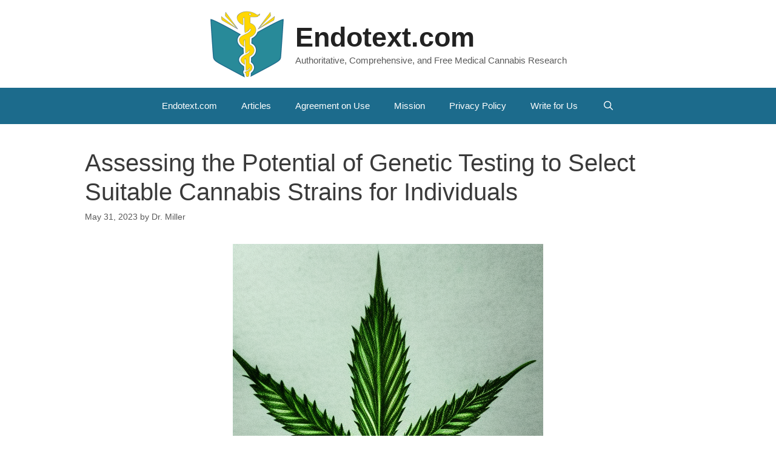

--- FILE ---
content_type: text/html; charset=UTF-8
request_url: https://www.endotext.com/assessing-the-potential-of-genetic-testing-to-select-suitable-cannabis-strains-for-individuals/
body_size: 10571
content:
<!DOCTYPE html>
<html lang="en-US">
<head>
	<meta charset="UTF-8">
	<meta name='robots' content='index, follow, max-image-preview:large, max-snippet:-1, max-video-preview:-1' />
	<style>img:is([sizes="auto" i], [sizes^="auto," i]) { contain-intrinsic-size: 3000px 1500px }</style>
	<meta name="viewport" content="width=device-width, initial-scale=1">
	<!-- This site is optimized with the Yoast SEO plugin v26.7 - https://yoast.com/wordpress/plugins/seo/ -->
	<title>Assessing the Potential of Genetic Testing to Select Suitable Cannabis Strains for Individuals - Endotext.com</title>
	<link rel="canonical" href="https://www.endotext.com/assessing-the-potential-of-genetic-testing-to-select-suitable-cannabis-strains-for-individuals/" />
	<meta property="og:locale" content="en_US" />
	<meta property="og:type" content="article" />
	<meta property="og:title" content="Assessing the Potential of Genetic Testing to Select Suitable Cannabis Strains for Individuals - Endotext.com" />
	<meta property="og:description" content="Cannabis has been known to affect people differently, with some experiencing extreme reactions while others remain unaffected. This phenomenon has long been observed anecdotally, and recent scientific studies have confirmed that genetics play a significant role in how people react to cannabis. A 2013 study found that users with the COMT val/met genotype made more errors than those with the ... Read more" />
	<meta property="og:url" content="https://www.endotext.com/assessing-the-potential-of-genetic-testing-to-select-suitable-cannabis-strains-for-individuals/" />
	<meta property="og:site_name" content="Endotext.com" />
	<meta property="article:published_time" content="2023-05-31T08:11:45+00:00" />
	<meta property="article:modified_time" content="2024-06-13T12:47:59+00:00" />
	<meta property="og:image" content="https://www.endotext.com/wp-content/uploads/2023/05/assessing-the-potential-of-genetic-testing-to-select-suitable-cannabis-strains-for-individuals.png" />
	<meta property="og:image:width" content="512" />
	<meta property="og:image:height" content="512" />
	<meta property="og:image:type" content="image/png" />
	<meta name="author" content="Dr. Miller" />
	<meta name="twitter:card" content="summary_large_image" />
	<meta name="twitter:label1" content="Written by" />
	<meta name="twitter:data1" content="Dr. Miller" />
	<meta name="twitter:label2" content="Est. reading time" />
	<meta name="twitter:data2" content="2 minutes" />
	<script type="application/ld+json" class="yoast-schema-graph">{"@context":"https://schema.org","@graph":[{"@type":"Article","@id":"https://www.endotext.com/assessing-the-potential-of-genetic-testing-to-select-suitable-cannabis-strains-for-individuals/#article","isPartOf":{"@id":"https://www.endotext.com/assessing-the-potential-of-genetic-testing-to-select-suitable-cannabis-strains-for-individuals/"},"author":{"name":"Dr. Miller","@id":"https://www.endotext.com/#/schema/person/3a2f6b8abe08bb2c4ae5fa849d06d4e7"},"headline":"Assessing the Potential of Genetic Testing to Select Suitable Cannabis Strains for Individuals","datePublished":"2023-05-31T08:11:45+00:00","dateModified":"2024-06-13T12:47:59+00:00","mainEntityOfPage":{"@id":"https://www.endotext.com/assessing-the-potential-of-genetic-testing-to-select-suitable-cannabis-strains-for-individuals/"},"wordCount":369,"commentCount":0,"publisher":{"@id":"https://www.endotext.com/#organization"},"image":{"@id":"https://www.endotext.com/assessing-the-potential-of-genetic-testing-to-select-suitable-cannabis-strains-for-individuals/#primaryimage"},"thumbnailUrl":"https://www.endotext.com/wp-content/uploads/2023/05/assessing-the-potential-of-genetic-testing-to-select-suitable-cannabis-strains-for-individuals.png","articleSection":["Cannabis"],"inLanguage":"en-US","potentialAction":[{"@type":"CommentAction","name":"Comment","target":["https://www.endotext.com/assessing-the-potential-of-genetic-testing-to-select-suitable-cannabis-strains-for-individuals/#respond"]}]},{"@type":"WebPage","@id":"https://www.endotext.com/assessing-the-potential-of-genetic-testing-to-select-suitable-cannabis-strains-for-individuals/","url":"https://www.endotext.com/assessing-the-potential-of-genetic-testing-to-select-suitable-cannabis-strains-for-individuals/","name":"Assessing the Potential of Genetic Testing to Select Suitable Cannabis Strains for Individuals - Endotext.com","isPartOf":{"@id":"https://www.endotext.com/#website"},"primaryImageOfPage":{"@id":"https://www.endotext.com/assessing-the-potential-of-genetic-testing-to-select-suitable-cannabis-strains-for-individuals/#primaryimage"},"image":{"@id":"https://www.endotext.com/assessing-the-potential-of-genetic-testing-to-select-suitable-cannabis-strains-for-individuals/#primaryimage"},"thumbnailUrl":"https://www.endotext.com/wp-content/uploads/2023/05/assessing-the-potential-of-genetic-testing-to-select-suitable-cannabis-strains-for-individuals.png","datePublished":"2023-05-31T08:11:45+00:00","dateModified":"2024-06-13T12:47:59+00:00","breadcrumb":{"@id":"https://www.endotext.com/assessing-the-potential-of-genetic-testing-to-select-suitable-cannabis-strains-for-individuals/#breadcrumb"},"inLanguage":"en-US","potentialAction":[{"@type":"ReadAction","target":["https://www.endotext.com/assessing-the-potential-of-genetic-testing-to-select-suitable-cannabis-strains-for-individuals/"]}]},{"@type":"ImageObject","inLanguage":"en-US","@id":"https://www.endotext.com/assessing-the-potential-of-genetic-testing-to-select-suitable-cannabis-strains-for-individuals/#primaryimage","url":"https://www.endotext.com/wp-content/uploads/2023/05/assessing-the-potential-of-genetic-testing-to-select-suitable-cannabis-strains-for-individuals.png","contentUrl":"https://www.endotext.com/wp-content/uploads/2023/05/assessing-the-potential-of-genetic-testing-to-select-suitable-cannabis-strains-for-individuals.png","width":512,"height":512,"caption":"Assessing the Potential of Genetic Testing to Select Suitable Cannabis Strains for Individuals"},{"@type":"BreadcrumbList","@id":"https://www.endotext.com/assessing-the-potential-of-genetic-testing-to-select-suitable-cannabis-strains-for-individuals/#breadcrumb","itemListElement":[{"@type":"ListItem","position":1,"name":"Home","item":"https://www.endotext.com/"},{"@type":"ListItem","position":2,"name":"Articles","item":"https://www.endotext.com/articles/"},{"@type":"ListItem","position":3,"name":"Assessing the Potential of Genetic Testing to Select Suitable Cannabis Strains for Individuals"}]},{"@type":"WebSite","@id":"https://www.endotext.com/#website","url":"https://www.endotext.com/","name":"Endotext.com","description":"Authoritative, Comprehensive, and Free Medical Cannabis Research","publisher":{"@id":"https://www.endotext.com/#organization"},"potentialAction":[{"@type":"SearchAction","target":{"@type":"EntryPoint","urlTemplate":"https://www.endotext.com/?s={search_term_string}"},"query-input":{"@type":"PropertyValueSpecification","valueRequired":true,"valueName":"search_term_string"}}],"inLanguage":"en-US"},{"@type":"Organization","@id":"https://www.endotext.com/#organization","name":"Endotext","url":"https://www.endotext.com/","logo":{"@type":"ImageObject","inLanguage":"en-US","@id":"https://www.endotext.com/#/schema/logo/image/","url":"https://www.endotext.com/wp-content/uploads/2023/02/cropped-endotext-logo.png","contentUrl":"https://www.endotext.com/wp-content/uploads/2023/02/cropped-endotext-logo.png","width":512,"height":512,"caption":"Endotext"},"image":{"@id":"https://www.endotext.com/#/schema/logo/image/"}},{"@type":"Person","@id":"https://www.endotext.com/#/schema/person/3a2f6b8abe08bb2c4ae5fa849d06d4e7","name":"Dr. Miller","image":{"@type":"ImageObject","inLanguage":"en-US","@id":"https://www.endotext.com/#/schema/person/image/","url":"https://www.endotext.com/wp-content/uploads/2023/02/dr-paul-miller-md-96x96.png","contentUrl":"https://www.endotext.com/wp-content/uploads/2023/02/dr-paul-miller-md-96x96.png","caption":"Dr. Miller"},"description":"Dr. Miller is committed to finding new and innovative ways to help his patients manage their symptoms and improve their overall quality of life. He has a particular interest in the therapeutic potential of medical cannabis and is passionate about educating both his colleagues and patients on its safe and effective use. He is also committed to continuing his education and staying up-to-date on the latest advances in neurology and cannabis research.","sameAs":["https://www.endotext.com/"],"url":"https://www.endotext.com/author/drmiller/"}]}</script>
	<!-- / Yoast SEO plugin. -->


<link rel="alternate" type="application/rss+xml" title="Endotext.com &raquo; Feed" href="https://www.endotext.com/feed/" />
<link rel="alternate" type="application/rss+xml" title="Endotext.com &raquo; Comments Feed" href="https://www.endotext.com/comments/feed/" />
<script id="wpp-js" src="https://www.endotext.com/wp-content/plugins/wordpress-popular-posts/assets/js/wpp.min.js?ver=7.3.6" data-sampling="0" data-sampling-rate="100" data-api-url="https://www.endotext.com/wp-json/wordpress-popular-posts" data-post-id="4612" data-token="a454dd378e" data-lang="0" data-debug="0"></script>
<link rel="alternate" type="application/rss+xml" title="Endotext.com &raquo; Assessing the Potential of Genetic Testing to Select Suitable Cannabis Strains for Individuals Comments Feed" href="https://www.endotext.com/assessing-the-potential-of-genetic-testing-to-select-suitable-cannabis-strains-for-individuals/feed/" />
<style id='classic-theme-styles-inline-css'>
/*! This file is auto-generated */
.wp-block-button__link{color:#fff;background-color:#32373c;border-radius:9999px;box-shadow:none;text-decoration:none;padding:calc(.667em + 2px) calc(1.333em + 2px);font-size:1.125em}.wp-block-file__button{background:#32373c;color:#fff;text-decoration:none}
</style>
<link rel='stylesheet' id='wordpress-popular-posts-css-css' href='https://www.endotext.com/wp-content/cache/autoptimize/css/autoptimize_single_bc659c66ff1402b607f62f19f57691fd.css?ver=7.3.6' media='all' />
<link rel='stylesheet' id='generate-comments-css' href='https://www.endotext.com/wp-content/themes/generatepress/assets/css/components/comments.min.css?ver=3.6.0' media='all' />
<link rel='stylesheet' id='generate-style-css' href='https://www.endotext.com/wp-content/themes/generatepress/assets/css/main.min.css?ver=3.6.0' media='all' />
<style id='generate-style-inline-css'>
body{background-color:#ffffff;color:#3a3a3a;}a{color:#1c6b8c;}a:hover, a:focus, a:active{color:#288a99;}.grid-container{max-width:1080px;}.wp-block-group__inner-container{max-width:1080px;margin-left:auto;margin-right:auto;}.site-header .header-image{width:125px;}.navigation-search{position:absolute;left:-99999px;pointer-events:none;visibility:hidden;z-index:20;width:100%;top:0;transition:opacity 100ms ease-in-out;opacity:0;}.navigation-search.nav-search-active{left:0;right:0;pointer-events:auto;visibility:visible;opacity:1;}.navigation-search input[type="search"]{outline:0;border:0;vertical-align:bottom;line-height:1;opacity:0.9;width:100%;z-index:20;border-radius:0;-webkit-appearance:none;height:60px;}.navigation-search input::-ms-clear{display:none;width:0;height:0;}.navigation-search input::-ms-reveal{display:none;width:0;height:0;}.navigation-search input::-webkit-search-decoration, .navigation-search input::-webkit-search-cancel-button, .navigation-search input::-webkit-search-results-button, .navigation-search input::-webkit-search-results-decoration{display:none;}.gen-sidebar-nav .navigation-search{top:auto;bottom:0;}:root{--contrast:#222222;--contrast-2:#575760;--contrast-3:#b2b2be;--base:#f0f0f0;--base-2:#f7f8f9;--base-3:#ffffff;--accent:#1c6b8c;}:root .has-contrast-color{color:var(--contrast);}:root .has-contrast-background-color{background-color:var(--contrast);}:root .has-contrast-2-color{color:var(--contrast-2);}:root .has-contrast-2-background-color{background-color:var(--contrast-2);}:root .has-contrast-3-color{color:var(--contrast-3);}:root .has-contrast-3-background-color{background-color:var(--contrast-3);}:root .has-base-color{color:var(--base);}:root .has-base-background-color{background-color:var(--base);}:root .has-base-2-color{color:var(--base-2);}:root .has-base-2-background-color{background-color:var(--base-2);}:root .has-base-3-color{color:var(--base-3);}:root .has-base-3-background-color{background-color:var(--base-3);}:root .has-accent-color{color:var(--accent);}:root .has-accent-background-color{background-color:var(--accent);}body, button, input, select, textarea{font-family:Segoe UI, Helvetica Neue, Helvetica, sans-serif;}body{line-height:1.5;}.entry-content > [class*="wp-block-"]:not(:last-child):not(.wp-block-heading){margin-bottom:1.5em;}.main-title{font-family:Segoe UI, Helvetica Neue, Helvetica, sans-serif;font-size:45px;}.site-description{font-family:Segoe UI, Helvetica Neue, Helvetica, sans-serif;}.main-navigation .main-nav ul ul li a{font-size:14px;}.sidebar .widget, .footer-widgets .widget{font-size:17px;}button:not(.menu-toggle),html input[type="button"],input[type="reset"],input[type="submit"],.button,.wp-block-button .wp-block-button__link{font-family:Segoe UI, Helvetica Neue, Helvetica, sans-serif;}h1{font-family:Segoe UI, Helvetica Neue, Helvetica, sans-serif;font-weight:300;font-size:40px;}h2{font-family:Segoe UI, Helvetica Neue, Helvetica, sans-serif;font-weight:300;font-size:30px;}h3{font-family:Segoe UI, Helvetica Neue, Helvetica, sans-serif;font-size:20px;}h4{font-size:inherit;}h5{font-size:inherit;}.site-info{font-family:Segoe UI, Helvetica Neue, Helvetica, sans-serif;}@media (max-width:768px){.main-title{font-size:30px;}h1{font-size:30px;}h2{font-size:25px;}}.top-bar{background-color:#636363;color:#ffffff;}.top-bar a{color:#ffffff;}.top-bar a:hover{color:#303030;}.site-header{background-color:#ffffff;color:#3a3a3a;}.site-header a{color:#3a3a3a;}.main-title a,.main-title a:hover{color:#222222;}.site-description{color:#5a5a5a;}.main-navigation,.main-navigation ul ul{background-color:#1c6b8c;}.main-navigation .main-nav ul li a, .main-navigation .menu-toggle, .main-navigation .menu-bar-items{color:#ffffff;}.main-navigation .main-nav ul li:not([class*="current-menu-"]):hover > a, .main-navigation .main-nav ul li:not([class*="current-menu-"]):focus > a, .main-navigation .main-nav ul li.sfHover:not([class*="current-menu-"]) > a, .main-navigation .menu-bar-item:hover > a, .main-navigation .menu-bar-item.sfHover > a{color:#ffffff;background-color:#288a99;}button.menu-toggle:hover,button.menu-toggle:focus{color:#ffffff;}.main-navigation .main-nav ul li[class*="current-menu-"] > a{color:#1c6b8c;background-color:#FFD700;}.navigation-search input[type="search"],.navigation-search input[type="search"]:active, .navigation-search input[type="search"]:focus, .main-navigation .main-nav ul li.search-item.active > a, .main-navigation .menu-bar-items .search-item.active > a{color:#ffffff;background-color:#288a99;}.main-navigation ul ul{background-color:#1c6b8c;}.main-navigation .main-nav ul ul li a{color:#ffffff;}.main-navigation .main-nav ul ul li:not([class*="current-menu-"]):hover > a,.main-navigation .main-nav ul ul li:not([class*="current-menu-"]):focus > a, .main-navigation .main-nav ul ul li.sfHover:not([class*="current-menu-"]) > a{color:#ffffff;background-color:#288a99;}.main-navigation .main-nav ul ul li[class*="current-menu-"] > a{color:#1c6b8c;background-color:#FFD700;}.separate-containers .inside-article, .separate-containers .comments-area, .separate-containers .page-header, .one-container .container, .separate-containers .paging-navigation, .inside-page-header{background-color:#ffffff;}.entry-meta{color:#595959;}.entry-meta a{color:#595959;}.entry-meta a:hover{color:#1e73be;}.sidebar .widget{background-color:#ffffff;}.sidebar .widget .widget-title{color:#000000;}.footer-widgets{background-color:#ffffff;}.footer-widgets a{color:#1e73be;}.footer-widgets a:hover{color:#1abc9c;}.footer-widgets .widget-title{color:#000000;}.site-info{color:#020202;background-color:#ffffff;}.site-info a{color:#1e73be;}.site-info a:hover{color:#1abc9c;}.footer-bar .widget_nav_menu .current-menu-item a{color:#1abc9c;}input[type="text"],input[type="email"],input[type="url"],input[type="password"],input[type="search"],input[type="tel"],input[type="number"],textarea,select{color:#666666;background-color:#fafafa;border-color:#cccccc;}input[type="text"]:focus,input[type="email"]:focus,input[type="url"]:focus,input[type="password"]:focus,input[type="search"]:focus,input[type="tel"]:focus,input[type="number"]:focus,textarea:focus,select:focus{color:#666666;background-color:#ffffff;border-color:#bfbfbf;}button,html input[type="button"],input[type="reset"],input[type="submit"],a.button,a.wp-block-button__link:not(.has-background){color:#ffffff;background-color:#1c6b8c;}button:hover,html input[type="button"]:hover,input[type="reset"]:hover,input[type="submit"]:hover,a.button:hover,button:focus,html input[type="button"]:focus,input[type="reset"]:focus,input[type="submit"]:focus,a.button:focus,a.wp-block-button__link:not(.has-background):active,a.wp-block-button__link:not(.has-background):focus,a.wp-block-button__link:not(.has-background):hover{color:#ffffff;background-color:#288a99;}a.generate-back-to-top{background-color:rgba( 0,0,0,0.4 );color:#ffffff;}a.generate-back-to-top:hover,a.generate-back-to-top:focus{background-color:rgba( 0,0,0,0.6 );color:#ffffff;}:root{--gp-search-modal-bg-color:var(--base-3);--gp-search-modal-text-color:var(--contrast);--gp-search-modal-overlay-bg-color:rgba(0,0,0,0.2);}@media (max-width: 768px){.main-navigation .menu-bar-item:hover > a, .main-navigation .menu-bar-item.sfHover > a{background:none;color:#ffffff;}}.inside-top-bar{padding:10px;}.inside-top-bar.grid-container{max-width:1100px;}.inside-header{padding:10px 30px 10px 30px;}.inside-header.grid-container{max-width:1140px;}.site-main .wp-block-group__inner-container{padding:40px;}.separate-containers .paging-navigation{padding-top:20px;padding-bottom:20px;}.entry-content .alignwide, body:not(.no-sidebar) .entry-content .alignfull{margin-left:-40px;width:calc(100% + 80px);max-width:calc(100% + 80px);}.rtl .menu-item-has-children .dropdown-menu-toggle{padding-left:20px;}.rtl .main-navigation .main-nav ul li.menu-item-has-children > a{padding-right:20px;}.footer-widgets-container.grid-container{max-width:1160px;}.inside-site-info{padding:20px;}.inside-site-info.grid-container{max-width:1120px;}@media (max-width:768px){.separate-containers .inside-article, .separate-containers .comments-area, .separate-containers .page-header, .separate-containers .paging-navigation, .one-container .site-content, .inside-page-header{padding:20px 12px 20px 12px;}.site-main .wp-block-group__inner-container{padding:20px 12px 20px 12px;}.inside-site-info{padding-right:10px;padding-left:10px;}.entry-content .alignwide, body:not(.no-sidebar) .entry-content .alignfull{margin-left:-12px;width:calc(100% + 24px);max-width:calc(100% + 24px);}.one-container .site-main .paging-navigation{margin-bottom:20px;}}.is-right-sidebar{width:25%;}.is-left-sidebar{width:25%;}.site-content .content-area{width:100%;}@media (max-width: 768px){.main-navigation .menu-toggle,.sidebar-nav-mobile:not(#sticky-placeholder){display:block;}.main-navigation ul,.gen-sidebar-nav,.main-navigation:not(.slideout-navigation):not(.toggled) .main-nav > ul,.has-inline-mobile-toggle #site-navigation .inside-navigation > *:not(.navigation-search):not(.main-nav){display:none;}.nav-align-right .inside-navigation,.nav-align-center .inside-navigation{justify-content:space-between;}}
.dynamic-author-image-rounded{border-radius:100%;}.dynamic-featured-image, .dynamic-author-image{vertical-align:middle;}.one-container.blog .dynamic-content-template:not(:last-child), .one-container.archive .dynamic-content-template:not(:last-child){padding-bottom:0px;}.dynamic-entry-excerpt > p:last-child{margin-bottom:0px;}
</style>
<link rel='stylesheet' id='generate-font-icons-css' href='https://www.endotext.com/wp-content/themes/generatepress/assets/css/components/font-icons.min.css?ver=3.6.0' media='all' />
<link rel='stylesheet' id='font-awesome-css' href='https://www.endotext.com/wp-content/themes/generatepress/assets/css/components/font-awesome.min.css?ver=4.7' media='all' />
<link rel='stylesheet' id='yarppRelatedCss-css' href='https://www.endotext.com/wp-content/cache/autoptimize/css/autoptimize_single_825acc65c7a3728f76a5b39cdc177e6f.css?ver=5.30.11' media='all' />
<link rel="https://api.w.org/" href="https://www.endotext.com/wp-json/" /><link rel="alternate" title="JSON" type="application/json" href="https://www.endotext.com/wp-json/wp/v2/posts/4612" /><link rel="EditURI" type="application/rsd+xml" title="RSD" href="https://www.endotext.com/xmlrpc.php?rsd" />
<meta name="generator" content="WordPress 6.8.3" />
<link rel='shortlink' href='https://www.endotext.com/?p=4612' />
<link rel="alternate" title="oEmbed (JSON)" type="application/json+oembed" href="https://www.endotext.com/wp-json/oembed/1.0/embed?url=https%3A%2F%2Fwww.endotext.com%2Fassessing-the-potential-of-genetic-testing-to-select-suitable-cannabis-strains-for-individuals%2F" />
            <style id="wpp-loading-animation-styles">@-webkit-keyframes bgslide{from{background-position-x:0}to{background-position-x:-200%}}@keyframes bgslide{from{background-position-x:0}to{background-position-x:-200%}}.wpp-widget-block-placeholder,.wpp-shortcode-placeholder{margin:0 auto;width:60px;height:3px;background:#dd3737;background:linear-gradient(90deg,#dd3737 0%,#571313 10%,#dd3737 100%);background-size:200% auto;border-radius:3px;-webkit-animation:bgslide 1s infinite linear;animation:bgslide 1s infinite linear}</style>
            <link rel="icon" href="https://www.endotext.com/wp-content/uploads/2023/02/cropped-endotext-logo-32x32.png" sizes="32x32" />
<link rel="icon" href="https://www.endotext.com/wp-content/uploads/2023/02/cropped-endotext-logo-192x192.png" sizes="192x192" />
<link rel="apple-touch-icon" href="https://www.endotext.com/wp-content/uploads/2023/02/cropped-endotext-logo-180x180.png" />
<meta name="msapplication-TileImage" content="https://www.endotext.com/wp-content/uploads/2023/02/cropped-endotext-logo-270x270.png" />
		<style id="wp-custom-css">
			.page .page-header-image {
    display: none;
}
.author-box {
padding: 3%;
    padding-bottom: 10px;
    background-color: #fff;
    border-radius: 0px;
    border-style: solid;
    border-width: 1px;
    border-color: rgba(0,0,0,.1);
    margin-top: 10px;
    font-size: 16px;
    display: -webkit-box;
    display: -ms-flexbox;
    display: flex;
    -webkit-box-align: start;
    -ms-flex-align: initial;
    align-items: flex-start;
}
.author-box .avatar {
	height: auto;
	border-radius: 100%;
	margin-right: 30px;
	flex:1;
}
.author-info {
    flex: 4;
}
p.author-title {
	margin-bottom: 0.4em;
	font-weight: 600;
}
.author-description {
	line-height: 1.5em;
	margin-bottom: 0.4em;
}
.author-links a {
	margin-top: -0.1em;
	margin-left: 0.3em;
	margin-right: 0.3em;
	font-size: 1em;
	display: inline-block;
	line-height: 1.5em;
	float: left;
	text-decoration: underline;
}
@media (max-width: 768px) {
	.author-box {
		padding: 20px;
		padding-bottom: 0px;
		margin-top: 10px;
		flex-direction: column;
		text-align: left;
	}
	.author-box .avatar {
		margin-right: 0;
		margin-bottom: 10px;
		width: 100%;
		margin-top: -10px;
	}
	.author-box .avatar img {
		max-width: 200px;
		display: block;
    margin-left: auto;
    margin-right: auto;
    width: 50%;
	}
	.author-links a {
		line-height: 0.8em;
		display: inline-block;
		align-self: center;
		margin: 0.8em;
	}
	.author-description {
		margin-bottom: 0.3em;
	}
	.author-title {
		text-align: center;
	}
}
.wpp-post-title {
	text-decoration: underline;
}
.related-articles {
	font-weight: 600;
}
.yarpp-related a {
	font-weight: 400;
	text-decoration: underline;
}
.recent-posts {
	text-decoration: underline;
	list-style-position: inside;
}
.recent-posts-li {
	  margin: 16px 0;
	  padding: 10px;
	  outline: 1px solid rgba(0,0,0,.1);;
}
ul {
	 margin-left: 1em;
}
.related-posts-ol {
	list-style-position: inside;
	margin-left: 1em;
}		</style>
		</head>

<body class="wp-singular post-template-default single single-post postid-4612 single-format-standard wp-custom-logo wp-embed-responsive wp-theme-generatepress post-image-above-header post-image-aligned-center sticky-menu-fade no-sidebar nav-below-header one-container nav-search-enabled header-aligned-center dropdown-hover" itemtype="https://schema.org/Blog" itemscope>
	<a class="screen-reader-text skip-link" href="#content" title="Skip to content">Skip to content</a>		<header class="site-header" id="masthead" aria-label="Site"  itemtype="https://schema.org/WPHeader" itemscope>
			<div class="inside-header grid-container">
				<div class="site-branding-container"><div class="site-logo">
					<a href="https://www.endotext.com/" rel="home">
						<img  class="header-image is-logo-image" alt="Endotext.com" src="https://www.endotext.com/wp-content/uploads/2023/02/endotext-logo-sm.png" width="125" height="125" />
					</a>
				</div><div class="site-branding">
						<p class="main-title" itemprop="headline">
					<a href="https://www.endotext.com/" rel="home">Endotext.com</a>
				</p>
						<p class="site-description" itemprop="description">Authoritative, Comprehensive, and Free Medical Cannabis Research</p>
					</div></div>			</div>
		</header>
				<nav class="main-navigation nav-align-center has-menu-bar-items sub-menu-right" id="site-navigation" aria-label="Primary"  itemtype="https://schema.org/SiteNavigationElement" itemscope>
			<div class="inside-navigation grid-container">
				<form method="get" class="search-form navigation-search" action="https://www.endotext.com/">
					<input type="search" class="search-field" value="" name="s" title="Search" />
				</form>				<button class="menu-toggle" aria-controls="primary-menu" aria-expanded="false">
					<span class="mobile-menu">Menu</span>				</button>
				<div id="primary-menu" class="main-nav"><ul id="menu-top" class=" menu sf-menu"><li id="menu-item-137" class="menu-item menu-item-type-post_type menu-item-object-page menu-item-home menu-item-137"><a href="https://www.endotext.com/">Endotext.com</a></li>
<li id="menu-item-149" class="menu-item menu-item-type-post_type menu-item-object-page current_page_parent menu-item-149"><a href="https://www.endotext.com/articles/">Articles</a></li>
<li id="menu-item-138" class="menu-item menu-item-type-post_type menu-item-object-page menu-item-138"><a href="https://www.endotext.com/agreement/">Agreement on Use</a></li>
<li id="menu-item-139" class="menu-item menu-item-type-post_type menu-item-object-page menu-item-139"><a href="https://www.endotext.com/philosophy/">Mission</a></li>
<li id="menu-item-140" class="menu-item menu-item-type-post_type menu-item-object-page menu-item-privacy-policy menu-item-140"><a rel="privacy-policy" href="https://www.endotext.com/privacy-policy/">Privacy Policy</a></li>
<li id="menu-item-8790" class="menu-item menu-item-type-post_type menu-item-object-page menu-item-8790"><a href="https://www.endotext.com/write-for-us-contribute-guest-posts/">Write for Us</a></li>
</ul></div><div class="menu-bar-items"><span class="menu-bar-item search-item"><a aria-label="Open Search Bar" href="#"></a></span></div>			</div>
		</nav>
		
	<div class="site grid-container container hfeed" id="page">
				<div class="site-content" id="content">
			
	<div class="content-area" id="primary">
		<main class="site-main" id="main">
			
<article id="post-4612" class="post-4612 post type-post status-publish format-standard has-post-thumbnail hentry category-cannabis" itemtype="https://schema.org/CreativeWork" itemscope>
	<div class="inside-article">
					<header class="entry-header">
				<h1 class="entry-title" itemprop="headline">Assessing the Potential of Genetic Testing to Select Suitable Cannabis Strains for Individuals</h1>		<div class="entry-meta">
			<span class="posted-on"><time class="updated" datetime="2024-06-13T12:47:59+00:00" itemprop="dateModified">June 13, 2024</time><time class="entry-date published" datetime="2023-05-31T08:11:45+00:00" itemprop="datePublished">May 31, 2023</time></span> <span class="byline">by <span class="author vcard" itemprop="author" itemtype="https://schema.org/Person" itemscope><a class="url fn n" href="https://www.endotext.com/author/drmiller/" title="View all posts by Dr. Miller" rel="author" itemprop="url"><span class="author-name" itemprop="name">Dr. Miller</span></a></span></span> 		</div>
					</header>
			
		<div class="entry-content" itemprop="text">
			<p><img decoding="async" class="aligncenter" src="https://www.endotext.com/wp-content/uploads/2023/05/assessing-the-potential-of-genetic-testing-to-select-suitable-cannabis-strains-for-individuals.png" alt="Assessing the Potential of Genetic Testing to Select Suitable Cannabis Strains for Individuals" /></p>
<p>Cannabis has been known to affect people differently, with some experiencing extreme reactions while others remain unaffected. This phenomenon has long been observed anecdotally, and recent scientific studies have confirmed that genetics play a significant role in how people react to cannabis.</p>
<p>A 2013 study found that users with the COMT val/met genotype made more errors than those with the COMT met/met genotype. However, there is still a lack of research into which specific genetic markers influence users&#8217; reactions to cannabis, and environmental factors are also likely to play a role.</p>
<p>Despite this, the idea of a genetics-led cannabis industry is gaining traction, with companies like Navigator Genomics Testing offering personalized genetic testing for cannabis users. By providing information on an individual&#8217;s genetic predispositions to the drug, users can tailor their cannabis habits to best fit their genotype.</p>
<p>Navigator Genomics Testing&#8217;s tests involve a simple cheek swab that examines 13 genes related to drug metabolism and interaction. The company then color codes its reports to indicate whether a drug is likely to be accepted by the body, requires caution due to potential side effects, or should be avoided altogether.</p>
<p>While Navigator Genomics Testing&#8217;s tests may be easy to understand, the accuracy of its genetic analyses remains a concern. Similar cannabis genetic platforms like Lobo Genetics have faced criticism for lacking sufficient research and testing.</p>
<p>Navigator Genomics Testing founder Travis Parr acknowledges that further evidence-based human trials are needed in the field of cannabis genetics. However, he believes that his company&#8217;s tests can help medical cannabis users avoid the trial and error period that often accompanies finding the right product for them.</p>
<p>The tests can also identify potential drug interactions between cannabis and other medications that patients may be taking. Medical cannabis science director Dr Jahan Marcu notes that certain combinations of drugs could lead to harmful complications, highlighting the importance of using real genetic information to choose one&#8217;s cannabis products.</p>
<p>Overall, while there is still much research needed in the field of cannabis genetics, companies like Navigator Genomics Testing offer a promising step towards a more personalized and informed cannabis industry.</p>
<div class='yarpp yarpp-related yarpp-related-website yarpp-template-list'>
<!-- YARPP List -->
<p class="related-articles">Related Articles:</p><ol class="related-posts-ol">
<li class="recent-posts-li"><a href="https://www.endotext.com/the-significance-of-genetic-testing-in-facilitating-effective-cannabis-engineering-production-and-procurement/" rel="bookmark" title="The Significance of Genetic Testing in Facilitating Effective Cannabis Engineering, Production, and Procurement">The Significance of Genetic Testing in Facilitating Effective Cannabis Engineering, Production, and Procurement</a></li>
<li class="recent-posts-li"><a href="https://www.endotext.com/the-significance-of-genetic-analysis-in-reinforcing-concerns-regarding-cannabis-strain-nomenclature/" rel="bookmark" title="The Significance of Genetic Analysis in Reinforcing Concerns Regarding Cannabis Strain Nomenclature">The Significance of Genetic Analysis in Reinforcing Concerns Regarding Cannabis Strain Nomenclature</a></li>
<li class="recent-posts-li"><a href="https://www.endotext.com/assessing-the-viability-of-marijuana-as-a-therapeutic-solution-for-menieres-disease/" rel="bookmark" title="Assessing the Viability of Marijuana as a Therapeutic Solution for Meniere&#8217;s Disease">Assessing the Viability of Marijuana as a Therapeutic Solution for Meniere&#8217;s Disease</a></li>
<li class="recent-posts-li"><a href="https://www.endotext.com/an-exploration-of-the-prospects-for-cannabis-testing-laboratories-in-the-years-ahead/" rel="bookmark" title="An Exploration of the Prospects for Cannabis Testing Laboratories in the Years Ahead">An Exploration of the Prospects for Cannabis Testing Laboratories in the Years Ahead</a></li>
</ol>
</div>
		</div>

				<footer class="entry-meta" aria-label="Entry meta">
			<span class="cat-links"><span class="screen-reader-text">Categories </span><a href="https://www.endotext.com/category/cannabis/" rel="category tag">Cannabis</a></span> 		<nav id="nav-below" class="post-navigation" aria-label="Posts">
			<div class="nav-previous"><span class="prev"><a href="https://www.endotext.com/a-guide-for-patients-on-the-usage-of-cannabis-concentrates/" rel="prev">A Guide for Patients on the Usage of Cannabis Concentrates</a></span></div><div class="nav-next"><span class="next"><a href="https://www.endotext.com/comparative-analysis-of-thc-and-cbd-determining-the-optimal-cannabis-variety-for-management-of-chronic-pain/" rel="next">Comparative Analysis of THC and CBD: Determining the Optimal Cannabis Variety for Management of Chronic Pain</a></span></div>		</nav>
				</footer>
		<div class="author-box">
	<div class="avatar">
		<img src="https://www.endotext.com/wp-content/uploads/2023/02/dr-paul-miller-md.png" alt="Dr. Paul Miller, MD" title="Dr. Paul Miller, MD" width="200px" height="200px">
	</div>
	<div class="author-info">
		<p class="author-title" itemprop="author" itemscope itemtype="http://schema.org/Person">
			About the Author: <span itemprop="name">Dr. Miller</span>
		</p>
		<div class="author-summary">
			<p class="author-description">Dr. Miller is committed to finding new and innovative ways to help his patients manage their symptoms and improve their overall quality of life. He has a particular interest in the therapeutic potential of medical cannabis and is passionate about educating both his colleagues and patients on its safe and effective use. He is also committed to continuing his education and staying up-to-date on the latest advances in neurology and cannabis research.</p></div>
		<div class="author-links" style="overflow-x: auto;">
				<div><a href="https://www.endotext.com/author/drmiller/" title="Articles by Dr. Paul Miller, MD">Articles</a></div>
			<div><a href="mailto:dr@endotext.com" title="Contact Dr. Miller by Email">Contact Dr. Miller</a></div>
	</div>
</div>	</div>
</article>

			<div class="comments-area">
				<div id="comments">

		<div id="respond" class="comment-respond">
		<h3 id="reply-title" class="comment-reply-title">Leave a Comment <small><a rel="nofollow" id="cancel-comment-reply-link" href="/assessing-the-potential-of-genetic-testing-to-select-suitable-cannabis-strains-for-individuals/#respond" style="display:none;">Cancel reply</a></small></h3><form action="https://www.endotext.com/wp-comments-post.php" method="post" id="commentform" class="comment-form"><p class="comment-form-comment"><label for="comment" class="screen-reader-text">Comment</label><textarea autocomplete="new-password"  id="e2e181147a"  name="e2e181147a"   cols="45" rows="8" required></textarea><textarea id="comment" aria-label="hp-comment" aria-hidden="true" name="comment" autocomplete="new-password" style="padding:0 !important;clip:rect(1px, 1px, 1px, 1px) !important;position:absolute !important;white-space:nowrap !important;height:1px !important;width:1px !important;overflow:hidden !important;" tabindex="-1"></textarea><script data-noptimize>document.getElementById("comment").setAttribute( "id", "a716f5bd8e6e9e33858db51c73be0629" );document.getElementById("e2e181147a").setAttribute( "id", "comment" );</script></p><label for="author" class="screen-reader-text">Name</label><input placeholder="Name *" id="author" name="author" type="text" value="" size="30" required />
<label for="email" class="screen-reader-text">Email</label><input placeholder="Email *" id="email" name="email" type="email" value="" size="30" required />
<label for="url" class="screen-reader-text">Website</label><input placeholder="Website" id="url" name="url" type="url" value="" size="30" />
<p class="comment-form-cookies-consent"><input id="wp-comment-cookies-consent" name="wp-comment-cookies-consent" type="checkbox" value="yes" /> <label for="wp-comment-cookies-consent">Save my name, email, and website in this browser for the next time I comment.</label></p>
	<script>document.addEventListener("DOMContentLoaded", function() { setTimeout(function(){ var e=document.getElementById("cf-turnstile-c-1623485995"); e&&!e.innerHTML.trim()&&(turnstile.remove("#cf-turnstile-c-1623485995"), turnstile.render("#cf-turnstile-c-1623485995", {sitekey:"0x4AAAAAAAFgyK_9IZj2iLzX"})); }, 100); });</script>
	<p class="form-submit"><span id="cf-turnstile-c-1623485995" class="cf-turnstile cf-turnstile-comments" data-action="wordpress-comment" data-callback="turnstileCommentCallback" data-sitekey="0x4AAAAAAAFgyK_9IZj2iLzX" data-theme="light" data-language="auto" data-appearance="always" data-size="" data-retry="auto" data-retry-interval="1000"></span><br class="cf-turnstile-br cf-turnstile-br-comments"><span class="cf-turnstile-comment" style="pointer-events: none; opacity: 0.5;"><input name="submit" type="submit" id="submit" class="submit" value="Post Comment" /></span><script type="text/javascript">document.addEventListener("DOMContentLoaded", function() { document.body.addEventListener("click", function(event) { if (event.target.matches(".comment-reply-link, #cancel-comment-reply-link")) { turnstile.reset(".comment-form .cf-turnstile"); } }); });</script> <input type='hidden' name='comment_post_ID' value='4612' id='comment_post_ID' />
<input type='hidden' name='comment_parent' id='comment_parent' value='0' />
</p></form>	</div><!-- #respond -->
	
</div><!-- #comments -->
			</div>

					</main>
	</div>

	
	</div>
</div>


<div class="site-footer">
			<footer class="site-info" aria-label="Site"  itemtype="https://schema.org/WPFooter" itemscope>
			<div class="inside-site-info grid-container">
								<div class="copyright-bar">
					&copy; 2026 <a href="https://www.endotext.com">Endotext.com</a> | <a href="https://www.endotext.com/articles/">Articles</a> | <a href="https://www.endotext.com/agreement/">Agreement on Use</a> | <a href="https://www.endotext.com/philosophy/">Mission</a> | <a href="https://www.endotext.com/privacy-policy/">Privacy Policy</a> 
				</div>
			</div>
		</footer>
		</div>

<script type="speculationrules">
{"prefetch":[{"source":"document","where":{"and":[{"href_matches":"\/*"},{"not":{"href_matches":["\/wp-*.php","\/wp-admin\/*","\/wp-content\/uploads\/*","\/wp-content\/*","\/wp-content\/plugins\/*","\/wp-content\/themes\/generatepress\/*","\/*\\?(.+)"]}},{"not":{"selector_matches":"a[rel~=\"nofollow\"]"}},{"not":{"selector_matches":".no-prefetch, .no-prefetch a"}}]},"eagerness":"conservative"}]}
</script>
<script id="generate-a11y">
!function(){"use strict";if("querySelector"in document&&"addEventListener"in window){var e=document.body;e.addEventListener("pointerdown",(function(){e.classList.add("using-mouse")}),{passive:!0}),e.addEventListener("keydown",(function(){e.classList.remove("using-mouse")}),{passive:!0})}}();
</script>
<!--[if lte IE 11]>
<script src="https://www.endotext.com/wp-content/themes/generatepress/assets/js/classList.min.js?ver=3.6.0" id="generate-classlist-js"></script>
<![endif]-->
<script id="generate-menu-js-before">
var generatepressMenu = {"toggleOpenedSubMenus":true,"openSubMenuLabel":"Open Sub-Menu","closeSubMenuLabel":"Close Sub-Menu"};
</script>
<script defer src="https://www.endotext.com/wp-content/themes/generatepress/assets/js/menu.min.js?ver=3.6.0" id="generate-menu-js"></script>
<script id="generate-navigation-search-js-before">
var generatepressNavSearch = {"open":"Open Search Bar","close":"Close Search Bar"};
</script>
<script defer src="https://www.endotext.com/wp-content/themes/generatepress/assets/js/navigation-search.min.js?ver=3.6.0" id="generate-navigation-search-js"></script>
<script defer src="https://www.endotext.com/wp-includes/js/comment-reply.min.js?ver=6.8.3" id="comment-reply-js" data-wp-strategy="async"></script>
<script defer src="https://challenges.cloudflare.com/turnstile/v0/api.js?render=auto" id="cfturnstile-js" data-wp-strategy="defer"></script>
<script defer src="https://www.endotext.com/wp-content/cache/autoptimize/js/autoptimize_single_392c0e90cb5255d65eb31b00c9f30619.js?ver=5.0" id="cfturnstile-js-js"></script>

		
<script defer src="https://static.cloudflareinsights.com/beacon.min.js/vcd15cbe7772f49c399c6a5babf22c1241717689176015" integrity="sha512-ZpsOmlRQV6y907TI0dKBHq9Md29nnaEIPlkf84rnaERnq6zvWvPUqr2ft8M1aS28oN72PdrCzSjY4U6VaAw1EQ==" data-cf-beacon='{"version":"2024.11.0","token":"e9608cf8243243f9984c6470648efcb8","r":1,"server_timing":{"name":{"cfCacheStatus":true,"cfEdge":true,"cfExtPri":true,"cfL4":true,"cfOrigin":true,"cfSpeedBrain":true},"location_startswith":null}}' crossorigin="anonymous"></script>
</body>
</html>


--- FILE ---
content_type: application/javascript; charset=utf-8
request_url: https://www.endotext.com/wp-content/cache/autoptimize/js/autoptimize_single_392c0e90cb5255d65eb31b00c9f30619.js?ver=5.0
body_size: 24
content:
function turnstileWPCallback(){document.querySelectorAll('#wp-submit').forEach(function(el){el.style.pointerEvents='auto';el.style.opacity='1';});}
function turnstileCommentCallback(){document.querySelectorAll('.cf-turnstile-comment').forEach(function(el){el.style.pointerEvents='auto';el.style.opacity='1';});}
function turnstileWooLoginCallback(){document.querySelectorAll('.woocommerce-form-login__submit').forEach(function(el){el.style.pointerEvents='auto';el.style.opacity='1';});}
function turnstileWooRegisterCallback(){document.querySelectorAll('.woocommerce-form-register__submit').forEach(function(el){el.style.pointerEvents='auto';el.style.opacity='1';});}
function turnstileWooResetCallback(){document.querySelectorAll('.woocommerce-ResetPassword .button').forEach(function(el){el.style.pointerEvents='auto';el.style.opacity='1';});}
function turnstileEDDLoginCallback(){document.querySelectorAll('#edd_login_submit').forEach(function(el){el.style.pointerEvents='auto';el.style.opacity='1';});}
function turnstileEDDRegisterCallback(){document.querySelectorAll('#edd_register_form .edd-submit').forEach(function(el){el.style.pointerEvents='auto';el.style.opacity='1';});}
function turnstilePMPLoginCallback(){document.querySelectorAll('#wp-submit').forEach(function(el){el.style.pointerEvents='auto';el.style.opacity='1';});}
function turnstileElementorCallback(){document.querySelectorAll('.elementor-field-type-submit .elementor-button').forEach(function(el){el.style.pointerEvents='auto';el.style.opacity='1';});}
function turnstileKadenceCallback(){document.querySelectorAll('.kb-adv-form-submit-button, .kb-submit-field .kb-button, .kb-form-submit .kb-button, .kb-submit-field button[type="submit"], .kb-form-submit button[type="submit"]').forEach(function(el){el.style.pointerEvents='auto';el.style.opacity='1';});}
function turnstileCF7Callback(){document.querySelectorAll('.wpcf7-submit').forEach(function(el){el.style.pointerEvents='auto';el.style.opacity='1';});}
function turnstileMC4WPCallback(){document.querySelectorAll('.mc4wp-form-fields input[type=submit]').forEach(function(el){el.style.pointerEvents='auto';el.style.opacity='1';});}
function turnstileMailpoetCallback(){document.querySelectorAll('.mailpoet_submit').forEach(function(el){el.style.pointerEvents='auto';el.style.opacity='1';});}
function turnstileBPCallback(){document.querySelectorAll('#buddypress #signup-form .submit').forEach(function(el){el.style.pointerEvents='auto';el.style.opacity='1';});}
function turnstileBBPressReplyCallback(){document.querySelectorAll('#bbp_reply_submit').forEach(function(el){el.style.pointerEvents='auto';el.style.opacity='1';});}
function turnstileWPFCallback(){document.querySelectorAll('.wpforms-submit').forEach(function(el){el.style.pointerEvents='auto';el.style.opacity='1';});}
function turnstileFluentCallback(){document.querySelectorAll('.fluentform .ff-btn-submit').forEach(function(el){el.style.pointerEvents='auto';el.style.opacity='1';});}
function turnstileFormidableCallback(){document.querySelectorAll('.frm_forms .frm_button_submit').forEach(function(el){el.style.pointerEvents='auto';el.style.opacity='1';});}
function turnstileGravityCallback(){document.querySelectorAll('.gform_button').forEach(function(el){el.style.pointerEvents='auto';el.style.opacity='1';});}
function turnstileUMCallback(){document.querySelectorAll('#um-submit-btn').forEach(function(el){el.style.pointerEvents='auto';el.style.opacity='1';});}
function turnstileWPUFCallback(){document.querySelectorAll('.wpuf-form input[type="submit"]').forEach(function(el){el.style.pointerEvents='auto';el.style.opacity='1';});}
function turnstileMEPRCallback(){document.querySelectorAll('.mepr-submit').forEach(function(el){el.style.pointerEvents='auto';el.style.opacity='1';});}
function turnstileBBPressCreateCallback(){document.querySelectorAll('#bbp_topic_submit').forEach(function(el){el.style.pointerEvents='auto';el.style.opacity='1';});}